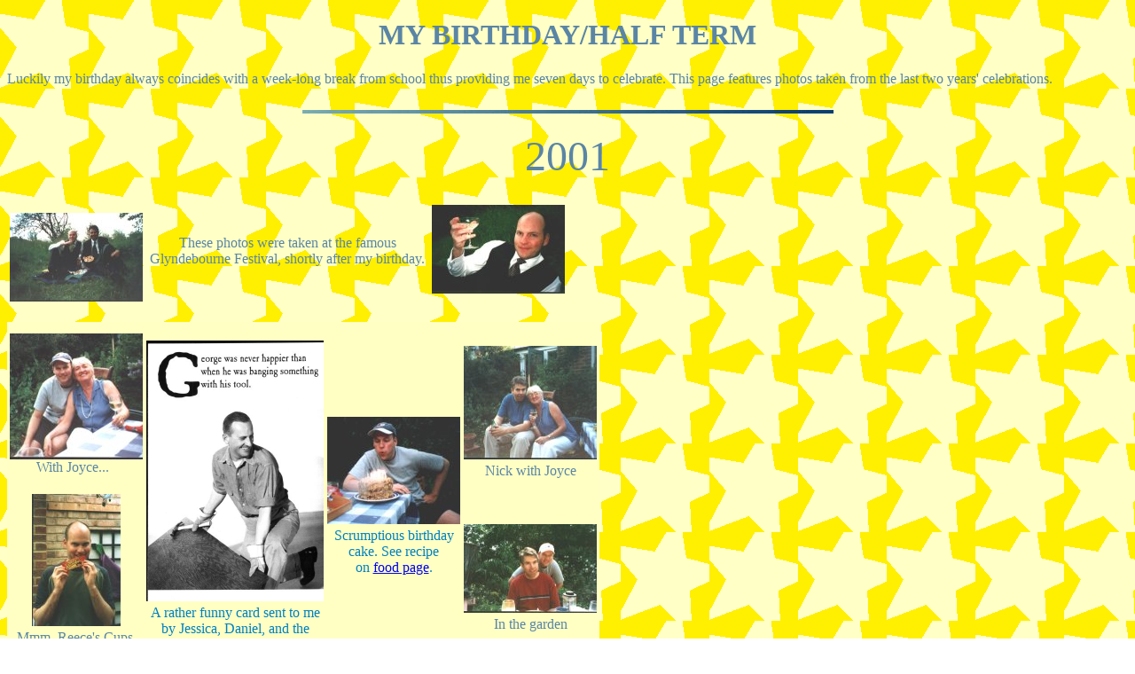

--- FILE ---
content_type: text/html
request_url: http://georgenick.co.uk/Birthday.htm
body_size: 9677
content:
<!DOCTYPE HTML PUBLIC "-//SoftQuad Software//DTD HoTMetaL PRO 5.0::19981217::extensions to HTML 4.0//EN" "hmpro5.dtd">
 
<HTML>
 
<HEAD>
<TITLE>George's Birthday Page - a personal web site celebrating food, friends,
and good times . </TITLE>
<META NAME="resource-type" CONTENT="document"> 
<META NAME="description"
 CONTENT="This personal web site features photos, recipes, and musings from a man who enjoys life and keeps things in perspective, except occasionally when drawing fruit. ">

<META NAME="keywords"
 CONTENT="gay, gay pride, homosexual, Washington Hotel, gay Torquay "> 
<META NAME="distribution" CONTENT="global"> 
<META NAME="ROBOTS" CONTENT="INDEX,FOLLOW"> 
</HEAD>

<BODY BACKGROUND="Images/Yellow%20bckgrd.gif" TEXT="#5A85A5">
<H1 ALIGN="CENTER"><FONT FACE="Scogin"><A NAME="Birthday"></A>MY BIRTHDAY/HALF
TERM</FONT> </H1>
<P ALIGN="LEFT"><FONT FACE="Scogin">Luckily my birthday always coincides with a
week-long break from school thus providing me seven days to celebrate. This
page features photos taken from the last two years' celebrations.</FONT></P>
<P ALIGN="CENTER"><FONT FACE="Scogin"><IMG SRC="Images/BUS01BAR.jpg" ALT="Bar"
WIDTH="599" HEIGHT="4" BORDER="0"></FONT></P>
<P ALIGN="CENTER"><FONT FACE="Scogin" SIZE="+4">2001</FONT></P>
<P ALIGN="CENTER"></P>
<TABLE WIDTH="50%">
<TR>
<TD ALIGN="CENTER">&nbsp;<IMG SRC="Images/Birthday/B%20Glynde%20TN.jpg"
ALT="Click for larger image" WIDTH="150" HEIGHT="100" BORDER="0"
USEMAP="#map8"><MAP NAME="map8">
<!--To Glyndebourne page-->
<AREA SHAPE="RECT" COORDS="1,2,160,117" HREF="Glyndebourne.htm"> 
</MAP>
</TD>
<TD ALIGN="CENTER">These photos were taken at the famous Glyndebourne Festival,
shortly after my birthday.</TD>
<TD ALIGN="CENTER"><IMG SRC="Images/Birthday/G%20Champ%20TN.jpg"
ALT="Click for larger image" WIDTH="150" HEIGHT="100" BORDER="0"
USEMAP="#map9"><MAP NAME="map9">
<!--To Champagne page-->
<AREA SHAPE="RECT" COORDS="1,1,156,109" HREF="Champagne.htm"> 
</MAP>
</TD>
</TR>
</TABLE>
<P ALIGN="CENTER"></P>
<TABLE WIDTH="50%" BGCOLOR="#FFFFC4">
<TR>
<TD ALIGN="CENTER" COLSPAN="2"><IMG SRC="Images/Birthday/G%20Joyce%20TN.jpg"
ALT="Click for larger image" ALIGN="MIDDLE" WIDTH="150" HEIGHT="142" BORDER="0"
USEMAP="#map4"><MAP NAME="map4">
<!--To Joyce page--> <AREA SHAPE="RECT" COORDS="2,0,157,159" HREF="Joyce.htm"> 
</MAP>
With Joyce... &nbsp;</TD>
<TD ALIGN="CENTER" ROWSPAN="2">&nbsp;<IMG
SRC="Images/Little%20Shop/Birthday%20card%20RS.jpg" ALT="Birthday card"
WIDTH="200" HEIGHT="294" BORDER="0"><BR>
<FONT COLOR="#0080C0">A rather funny card sent to me by Jessica, Daniel, and
the kids. I wonder how much input the kids had in this one...</FONT></TD>
<TD ALIGN="CENTER" ROWSPAN="2"><IMG
SRC="Images/Birthday/G%20Cake%20TN.jpg" ALT="Click for larger image"
WIDTH="150" HEIGHT="121" BORDER="0" USEMAP="#map2"><MAP NAME="map2">
<!--To cake page--> <AREA SHAPE="RECT" COORDS="2,3,156,140" HREF="Cake.htm"> 
</MAP>
<FONT COLOR="#0080C0">Scrumptious birthday cake. See recipe <BR>
on <A HREF="German.htm">food page</A>.</FONT></TD>
<TD ALIGN="CENTER">&nbsp;<IMG SRC="Images/Birthday/N%20Joyce%20TN.jpg"
ALT="Click for larger image" WIDTH="150" HEIGHT="128" BORDER="0"
USEMAP="#map6"><MAP NAME="map6">
<!--To Joyce Bear-->
<AREA SHAPE="RECT" COORDS="5,2,149,142" HREF="Joyce%20Bear.htm"> 
</MAP>
<BR>
Nick with Joyce</TD>
</TR>
<TR>
<TD ALIGN="CENTER" COLSPAN="2"><IMG SRC="Images/Birthday/Reeces%20TN.jpg"
ALT="Click for larger image" WIDTH="100" HEIGHT="149" BORDER="0"
USEMAP="#map7"><MAP NAME="map7">
<!--To Reeces page--> <AREA SHAPE="RECT" COORDS="1,4,106,174"
HREF="Reeces.htm"> 
</MAP>
<BR>
Mmm. Reece's Cups. My favourite. &nbsp;</TD>
<TD ALIGN="CENTER"><IMG SRC="Images/Birthday/B%20Garden%20TN.jpg"
ALT="Click for larger image" WIDTH="150" HEIGHT="100" BORDER="0"
USEMAP="#map1"><MAP NAME="map1">
<!--To Garden page--> <AREA SHAPE="RECT" COORDS="2,1,156,113"
HREF="Garden.htm"> 
</MAP>
<BR>
In the garden</TD>
</TR>
</TABLE>
<P ALIGN="CENTER"></P>
<P ALIGN="CENTER"><IMG SRC="Images/BUS01BAR.jpg" ALT="Bar" WIDTH="599"
HEIGHT="4" BORDER="0"></P>
<P ALIGN="CENTER"><FONT SIZE="+4">2000</FONT></P>
<P ALIGN="CENTER">This year, we went to two seaside towns, Bournemouth and
Torquay. Both places provided wonderful venues to celebrate.</P>
<P ALIGN="CENTER"><FONT FACE="Scogin"><IMG SRC="Images/G%20Silver%20shirt.jpg"
ALT="Silver shirt" WIDTH="200" HEIGHT="330" BORDER="15"></FONT></P>
<P ALIGN="CENTER"><FONT FACE="Scogin">In the hotel room in Bournemouth. The
silver shirt and necklace I am wearing are both souveniers from our trip to
Greece.</FONT></P>
<P ALIGN="CENTER"><FONT FACE="Scogin"><IMG SRC="Images/BUS01BAR.jpg" ALT="Bar"
WIDTH="599" HEIGHT="4" BORDER="0"></FONT></P>
<P ALIGN="CENTER"><FONT FACE="Scogin"><IMG SRC="Images/Hotel%20Washington.jpg"
ALT="Hotel Washington" WIDTH="400" HEIGHT="257" BORDER="15"></FONT></P>
<P ALIGN="CENTER"><FONT FACE="Scogin">We frequently stay at The Hotel
Washington in Bournemouth. The proprietors know us and it is located
conveniently close to the &quot;scene&quot;. When we stayed there last, the
other guests were a young football team whose night time antics made ours seem
tame. </FONT></P>
<P ALIGN="CENTER"><FONT FACE="Scogin"><IMG SRC="Images/BUS01BAR.jpg" ALT="Bar"
WIDTH="599" HEIGHT="4" BORDER="0"></FONT></P>
<P ALIGN="CENTER"><FONT FACE="Scogin"><IMG SRC="Images/G%20pink%20flowers.jpg"
ALT="Flowers" WIDTH="200" HEIGHT="231" BORDER="15"></FONT></P>
<P ALIGN="CENTER"><FONT FACE="Scogin">In the park in Bournemouth</FONT></P>
<P ALIGN="CENTER"><FONT FACE="Scogin"><IMG SRC="Images/BUS01BAR.jpg" ALT="Bar"
WIDTH="599" HEIGHT="4" BORDER="0"></FONT></P>
<P ALIGN="CENTER"><IMG SRC="Images/Shake%20Away.jpg" ALT="Shake Away"
WIDTH="200" HEIGHT="155" BORDER="15"></P>
<P ALIGN="CENTER"><FONT FACE="Scogin">Outside one of our favourite food spots
in Bournemouth, Shake Away. We had milkshakes made with chocolate Hob Nobs and
fudge brownies. Mmmm.</FONT></P>
<P ALIGN="CENTER"><FONT FACE="Scogin"><IMG SRC="Images/BUS01BAR.jpg" ALT="Bar"
WIDTH="599" HEIGHT="4" BORDER="0"></FONT></P>
<P ALIGN="CENTER"><IMG SRC="Images/G%20dinner.jpg" ALT="Meal" WIDTH="200"
HEIGHT="190" BORDER="15"></P>
<P ALIGN="CENTER"><FONT FACE="Scogin">A birthday week meal</FONT></P>
<P ALIGN="CENTER"><FONT FACE="Scogin"><IMG SRC="Images/BUS01BAR.jpg" ALT="Bar"
WIDTH="599" HEIGHT="4" BORDER="0"></FONT></P>
<P ALIGN="CENTER"><IMG SRC="Images/Armsround.jpg" ALT="Quayside" WIDTH="400"
HEIGHT="257" BORDER="15"></P>
<P ALIGN="CENTER"><FONT FACE="Scogin">Happy on the quay</FONT></P>
<P ALIGN="CENTER"><IMG SRC="Images/BUS01BAR.jpg" ALT="Bar" WIDTH="599"
HEIGHT="4" BORDER="0"></P>
<P ALIGN="CENTER"><FONT FACE="Scogin"><IMG SRC="Images/GFlowerbox.jpg"
ALT="Flowerbox" WIDTH="200" HEIGHT="311" BORDER="15"></FONT></P>
<P ALIGN="CENTER"><FONT FACE="Scogin">Outside a restaurant in Torquay</FONT> 
</P>
<P ALIGN="CENTER"><FONT FACE="Scogin"><IMG SRC="Images/BUS01BAR.jpg" ALT="Bar"
WIDTH="599" HEIGHT="4" BORDER="0"></FONT></P>
<P ALIGN="CENTER"><FONT FACE="Scogin"><IMG SRC="Images/Nshore.jpg"
ALT="Nick on shore" WIDTH="200" HEIGHT="311" BORDER="15"></FONT></P>
<P ALIGN="CENTER"><FONT FACE="Scogin">Nick gazes out to sea hoping to glimpse a
sailor</FONT></P>
<P ALIGN="CENTER"><FONT FACE="Scogin"><IMG SRC="Images/BUS01BAR.jpg" ALT="Bar"
WIDTH="599" HEIGHT="4" BORDER="0"></FONT></P>
<P ALIGN="CENTER"><IMG SRC="Images/Pinkpub.jpg" ALT="Pink pub" WIDTH="200"
HEIGHT="297" BORDER="15"></P>
<P ALIGN="CENTER"><FONT FACE="Scogin">Outside a friendly pub where we played
several games of Connect 4</FONT></P>
<P ALIGN="CENTER"><FONT FACE="Scogin"><IMG SRC="Images/BUS01BAR.jpg" ALT="Bar"
WIDTH="599" HEIGHT="4" BORDER="0"></FONT></P>
<P ALIGN="CENTER"><IMG SRC="Images/Gsteps.jpg" ALT="Steps" WIDTH="400"
HEIGHT="256" BORDER="15"></P>
<P ALIGN="CENTER"><FONT FACE="Scogin">Reclining on the steps by the sea</FONT> 
</P>
<P ALIGN="CENTER"><FONT FACE="Scogin"><A HREF="index.htm"><IMG
SRC="Images/NEW00127.jpg" ALT="Back home" WIDTH="34" HEIGHT="37"
BORDER="0"></A></FONT></P>
<script type="text/javascript"><!--
 var jv=1.0;
//--></script>
<script type="text/javascript" language=Javascript1.1><!--
 jv=1.1;
//--></script>
<script type="text/javascript" language=Javascript1.2><!--
 jv=1.2;
//--></script>
<script type="text/javascript" language=Javascript1.3><!--
 jv=1.3;
//--></script>
<script type="text/javascript" language=Javascript1.4><!--
 jv=1.4;
//--></script>
<script type="text/javascript" ><!--
 function SiteStats_9810(){
  var t=new Date();
  var o='o='+t.getTimezoneOffset()+';';
  t=t.getTime();
  var isNN4=(document.layers)?true:false;
  var isCSS=(document.all)?true:false;
  var t='t='+t+';';
  var b='b='+(isCSS?(document.body.clientWidth+'x'+document.body.clientHeight):isNN4?(innerWidth+'x'+innerHeight):'')+';';
  var s='s='+(isCSS||isNN4?(screen.width+'x'+screen.height):'')+';';
  var c='c='+(isCSS||isNN4?screen.colorDepth :'')+';';
  var j='j='+jv+';'
  var p='p='+escape(location.href)+';';
  var r='r='+escape(document.referrer)+';';
  var u='http://georgenick.co.uk/cgi-bin/sitestats.gif?'+t+b+s+c+j+o+p+r;
  document.write('<img src='+u+' width=1 height=1 style="position:absolute">');
  var f='var e=new Date();e=e.getTime();var I=new Image(1,1);I.src="'+u+'e="+e+";";';
  window.onunload=new Function(f);
  setTimeout('alive_9810("'+u+'")',0x249F0);
 }
 function alive_9810(u){
  var e=new Date();var I=new Image(1,1); I.src=u+'alive=1;t='+e.getTime(); setTimeout('alive_9810("'+u+'")',0x249F0);
 }
 SiteStats_9810();
//--></script><noscript><img src="http://georgenick.co.uk/cgi-bin/sitestats.gif?p=http%3A%2F%2Fgeorgenick.co.uk%2FBirthday.htm;r=-;" width=1 height=1 alt="sitestats"></noscript></body>
</HTML>

